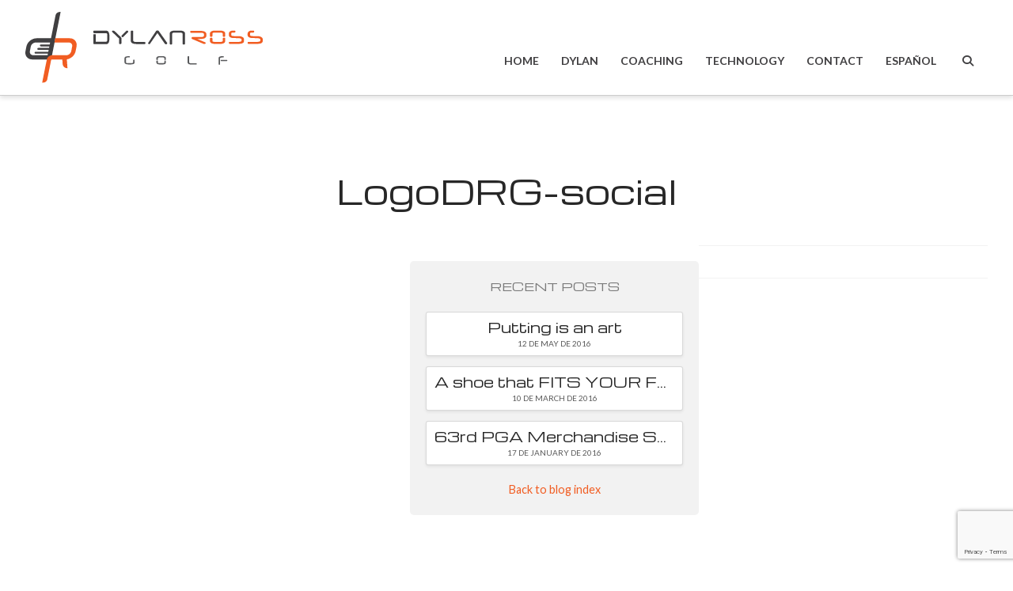

--- FILE ---
content_type: text/html; charset=utf-8
request_url: https://www.google.com/recaptcha/api2/anchor?ar=1&k=6Ld6PtgZAAAAAGa8vytV_6B-SG_78Xg6ZmgaO4if&co=aHR0cHM6Ly9yb3NzZ29sZi5jb206NDQz&hl=en&v=N67nZn4AqZkNcbeMu4prBgzg&size=invisible&anchor-ms=20000&execute-ms=30000&cb=6z0r3l661gf1
body_size: 48509
content:
<!DOCTYPE HTML><html dir="ltr" lang="en"><head><meta http-equiv="Content-Type" content="text/html; charset=UTF-8">
<meta http-equiv="X-UA-Compatible" content="IE=edge">
<title>reCAPTCHA</title>
<style type="text/css">
/* cyrillic-ext */
@font-face {
  font-family: 'Roboto';
  font-style: normal;
  font-weight: 400;
  font-stretch: 100%;
  src: url(//fonts.gstatic.com/s/roboto/v48/KFO7CnqEu92Fr1ME7kSn66aGLdTylUAMa3GUBHMdazTgWw.woff2) format('woff2');
  unicode-range: U+0460-052F, U+1C80-1C8A, U+20B4, U+2DE0-2DFF, U+A640-A69F, U+FE2E-FE2F;
}
/* cyrillic */
@font-face {
  font-family: 'Roboto';
  font-style: normal;
  font-weight: 400;
  font-stretch: 100%;
  src: url(//fonts.gstatic.com/s/roboto/v48/KFO7CnqEu92Fr1ME7kSn66aGLdTylUAMa3iUBHMdazTgWw.woff2) format('woff2');
  unicode-range: U+0301, U+0400-045F, U+0490-0491, U+04B0-04B1, U+2116;
}
/* greek-ext */
@font-face {
  font-family: 'Roboto';
  font-style: normal;
  font-weight: 400;
  font-stretch: 100%;
  src: url(//fonts.gstatic.com/s/roboto/v48/KFO7CnqEu92Fr1ME7kSn66aGLdTylUAMa3CUBHMdazTgWw.woff2) format('woff2');
  unicode-range: U+1F00-1FFF;
}
/* greek */
@font-face {
  font-family: 'Roboto';
  font-style: normal;
  font-weight: 400;
  font-stretch: 100%;
  src: url(//fonts.gstatic.com/s/roboto/v48/KFO7CnqEu92Fr1ME7kSn66aGLdTylUAMa3-UBHMdazTgWw.woff2) format('woff2');
  unicode-range: U+0370-0377, U+037A-037F, U+0384-038A, U+038C, U+038E-03A1, U+03A3-03FF;
}
/* math */
@font-face {
  font-family: 'Roboto';
  font-style: normal;
  font-weight: 400;
  font-stretch: 100%;
  src: url(//fonts.gstatic.com/s/roboto/v48/KFO7CnqEu92Fr1ME7kSn66aGLdTylUAMawCUBHMdazTgWw.woff2) format('woff2');
  unicode-range: U+0302-0303, U+0305, U+0307-0308, U+0310, U+0312, U+0315, U+031A, U+0326-0327, U+032C, U+032F-0330, U+0332-0333, U+0338, U+033A, U+0346, U+034D, U+0391-03A1, U+03A3-03A9, U+03B1-03C9, U+03D1, U+03D5-03D6, U+03F0-03F1, U+03F4-03F5, U+2016-2017, U+2034-2038, U+203C, U+2040, U+2043, U+2047, U+2050, U+2057, U+205F, U+2070-2071, U+2074-208E, U+2090-209C, U+20D0-20DC, U+20E1, U+20E5-20EF, U+2100-2112, U+2114-2115, U+2117-2121, U+2123-214F, U+2190, U+2192, U+2194-21AE, U+21B0-21E5, U+21F1-21F2, U+21F4-2211, U+2213-2214, U+2216-22FF, U+2308-230B, U+2310, U+2319, U+231C-2321, U+2336-237A, U+237C, U+2395, U+239B-23B7, U+23D0, U+23DC-23E1, U+2474-2475, U+25AF, U+25B3, U+25B7, U+25BD, U+25C1, U+25CA, U+25CC, U+25FB, U+266D-266F, U+27C0-27FF, U+2900-2AFF, U+2B0E-2B11, U+2B30-2B4C, U+2BFE, U+3030, U+FF5B, U+FF5D, U+1D400-1D7FF, U+1EE00-1EEFF;
}
/* symbols */
@font-face {
  font-family: 'Roboto';
  font-style: normal;
  font-weight: 400;
  font-stretch: 100%;
  src: url(//fonts.gstatic.com/s/roboto/v48/KFO7CnqEu92Fr1ME7kSn66aGLdTylUAMaxKUBHMdazTgWw.woff2) format('woff2');
  unicode-range: U+0001-000C, U+000E-001F, U+007F-009F, U+20DD-20E0, U+20E2-20E4, U+2150-218F, U+2190, U+2192, U+2194-2199, U+21AF, U+21E6-21F0, U+21F3, U+2218-2219, U+2299, U+22C4-22C6, U+2300-243F, U+2440-244A, U+2460-24FF, U+25A0-27BF, U+2800-28FF, U+2921-2922, U+2981, U+29BF, U+29EB, U+2B00-2BFF, U+4DC0-4DFF, U+FFF9-FFFB, U+10140-1018E, U+10190-1019C, U+101A0, U+101D0-101FD, U+102E0-102FB, U+10E60-10E7E, U+1D2C0-1D2D3, U+1D2E0-1D37F, U+1F000-1F0FF, U+1F100-1F1AD, U+1F1E6-1F1FF, U+1F30D-1F30F, U+1F315, U+1F31C, U+1F31E, U+1F320-1F32C, U+1F336, U+1F378, U+1F37D, U+1F382, U+1F393-1F39F, U+1F3A7-1F3A8, U+1F3AC-1F3AF, U+1F3C2, U+1F3C4-1F3C6, U+1F3CA-1F3CE, U+1F3D4-1F3E0, U+1F3ED, U+1F3F1-1F3F3, U+1F3F5-1F3F7, U+1F408, U+1F415, U+1F41F, U+1F426, U+1F43F, U+1F441-1F442, U+1F444, U+1F446-1F449, U+1F44C-1F44E, U+1F453, U+1F46A, U+1F47D, U+1F4A3, U+1F4B0, U+1F4B3, U+1F4B9, U+1F4BB, U+1F4BF, U+1F4C8-1F4CB, U+1F4D6, U+1F4DA, U+1F4DF, U+1F4E3-1F4E6, U+1F4EA-1F4ED, U+1F4F7, U+1F4F9-1F4FB, U+1F4FD-1F4FE, U+1F503, U+1F507-1F50B, U+1F50D, U+1F512-1F513, U+1F53E-1F54A, U+1F54F-1F5FA, U+1F610, U+1F650-1F67F, U+1F687, U+1F68D, U+1F691, U+1F694, U+1F698, U+1F6AD, U+1F6B2, U+1F6B9-1F6BA, U+1F6BC, U+1F6C6-1F6CF, U+1F6D3-1F6D7, U+1F6E0-1F6EA, U+1F6F0-1F6F3, U+1F6F7-1F6FC, U+1F700-1F7FF, U+1F800-1F80B, U+1F810-1F847, U+1F850-1F859, U+1F860-1F887, U+1F890-1F8AD, U+1F8B0-1F8BB, U+1F8C0-1F8C1, U+1F900-1F90B, U+1F93B, U+1F946, U+1F984, U+1F996, U+1F9E9, U+1FA00-1FA6F, U+1FA70-1FA7C, U+1FA80-1FA89, U+1FA8F-1FAC6, U+1FACE-1FADC, U+1FADF-1FAE9, U+1FAF0-1FAF8, U+1FB00-1FBFF;
}
/* vietnamese */
@font-face {
  font-family: 'Roboto';
  font-style: normal;
  font-weight: 400;
  font-stretch: 100%;
  src: url(//fonts.gstatic.com/s/roboto/v48/KFO7CnqEu92Fr1ME7kSn66aGLdTylUAMa3OUBHMdazTgWw.woff2) format('woff2');
  unicode-range: U+0102-0103, U+0110-0111, U+0128-0129, U+0168-0169, U+01A0-01A1, U+01AF-01B0, U+0300-0301, U+0303-0304, U+0308-0309, U+0323, U+0329, U+1EA0-1EF9, U+20AB;
}
/* latin-ext */
@font-face {
  font-family: 'Roboto';
  font-style: normal;
  font-weight: 400;
  font-stretch: 100%;
  src: url(//fonts.gstatic.com/s/roboto/v48/KFO7CnqEu92Fr1ME7kSn66aGLdTylUAMa3KUBHMdazTgWw.woff2) format('woff2');
  unicode-range: U+0100-02BA, U+02BD-02C5, U+02C7-02CC, U+02CE-02D7, U+02DD-02FF, U+0304, U+0308, U+0329, U+1D00-1DBF, U+1E00-1E9F, U+1EF2-1EFF, U+2020, U+20A0-20AB, U+20AD-20C0, U+2113, U+2C60-2C7F, U+A720-A7FF;
}
/* latin */
@font-face {
  font-family: 'Roboto';
  font-style: normal;
  font-weight: 400;
  font-stretch: 100%;
  src: url(//fonts.gstatic.com/s/roboto/v48/KFO7CnqEu92Fr1ME7kSn66aGLdTylUAMa3yUBHMdazQ.woff2) format('woff2');
  unicode-range: U+0000-00FF, U+0131, U+0152-0153, U+02BB-02BC, U+02C6, U+02DA, U+02DC, U+0304, U+0308, U+0329, U+2000-206F, U+20AC, U+2122, U+2191, U+2193, U+2212, U+2215, U+FEFF, U+FFFD;
}
/* cyrillic-ext */
@font-face {
  font-family: 'Roboto';
  font-style: normal;
  font-weight: 500;
  font-stretch: 100%;
  src: url(//fonts.gstatic.com/s/roboto/v48/KFO7CnqEu92Fr1ME7kSn66aGLdTylUAMa3GUBHMdazTgWw.woff2) format('woff2');
  unicode-range: U+0460-052F, U+1C80-1C8A, U+20B4, U+2DE0-2DFF, U+A640-A69F, U+FE2E-FE2F;
}
/* cyrillic */
@font-face {
  font-family: 'Roboto';
  font-style: normal;
  font-weight: 500;
  font-stretch: 100%;
  src: url(//fonts.gstatic.com/s/roboto/v48/KFO7CnqEu92Fr1ME7kSn66aGLdTylUAMa3iUBHMdazTgWw.woff2) format('woff2');
  unicode-range: U+0301, U+0400-045F, U+0490-0491, U+04B0-04B1, U+2116;
}
/* greek-ext */
@font-face {
  font-family: 'Roboto';
  font-style: normal;
  font-weight: 500;
  font-stretch: 100%;
  src: url(//fonts.gstatic.com/s/roboto/v48/KFO7CnqEu92Fr1ME7kSn66aGLdTylUAMa3CUBHMdazTgWw.woff2) format('woff2');
  unicode-range: U+1F00-1FFF;
}
/* greek */
@font-face {
  font-family: 'Roboto';
  font-style: normal;
  font-weight: 500;
  font-stretch: 100%;
  src: url(//fonts.gstatic.com/s/roboto/v48/KFO7CnqEu92Fr1ME7kSn66aGLdTylUAMa3-UBHMdazTgWw.woff2) format('woff2');
  unicode-range: U+0370-0377, U+037A-037F, U+0384-038A, U+038C, U+038E-03A1, U+03A3-03FF;
}
/* math */
@font-face {
  font-family: 'Roboto';
  font-style: normal;
  font-weight: 500;
  font-stretch: 100%;
  src: url(//fonts.gstatic.com/s/roboto/v48/KFO7CnqEu92Fr1ME7kSn66aGLdTylUAMawCUBHMdazTgWw.woff2) format('woff2');
  unicode-range: U+0302-0303, U+0305, U+0307-0308, U+0310, U+0312, U+0315, U+031A, U+0326-0327, U+032C, U+032F-0330, U+0332-0333, U+0338, U+033A, U+0346, U+034D, U+0391-03A1, U+03A3-03A9, U+03B1-03C9, U+03D1, U+03D5-03D6, U+03F0-03F1, U+03F4-03F5, U+2016-2017, U+2034-2038, U+203C, U+2040, U+2043, U+2047, U+2050, U+2057, U+205F, U+2070-2071, U+2074-208E, U+2090-209C, U+20D0-20DC, U+20E1, U+20E5-20EF, U+2100-2112, U+2114-2115, U+2117-2121, U+2123-214F, U+2190, U+2192, U+2194-21AE, U+21B0-21E5, U+21F1-21F2, U+21F4-2211, U+2213-2214, U+2216-22FF, U+2308-230B, U+2310, U+2319, U+231C-2321, U+2336-237A, U+237C, U+2395, U+239B-23B7, U+23D0, U+23DC-23E1, U+2474-2475, U+25AF, U+25B3, U+25B7, U+25BD, U+25C1, U+25CA, U+25CC, U+25FB, U+266D-266F, U+27C0-27FF, U+2900-2AFF, U+2B0E-2B11, U+2B30-2B4C, U+2BFE, U+3030, U+FF5B, U+FF5D, U+1D400-1D7FF, U+1EE00-1EEFF;
}
/* symbols */
@font-face {
  font-family: 'Roboto';
  font-style: normal;
  font-weight: 500;
  font-stretch: 100%;
  src: url(//fonts.gstatic.com/s/roboto/v48/KFO7CnqEu92Fr1ME7kSn66aGLdTylUAMaxKUBHMdazTgWw.woff2) format('woff2');
  unicode-range: U+0001-000C, U+000E-001F, U+007F-009F, U+20DD-20E0, U+20E2-20E4, U+2150-218F, U+2190, U+2192, U+2194-2199, U+21AF, U+21E6-21F0, U+21F3, U+2218-2219, U+2299, U+22C4-22C6, U+2300-243F, U+2440-244A, U+2460-24FF, U+25A0-27BF, U+2800-28FF, U+2921-2922, U+2981, U+29BF, U+29EB, U+2B00-2BFF, U+4DC0-4DFF, U+FFF9-FFFB, U+10140-1018E, U+10190-1019C, U+101A0, U+101D0-101FD, U+102E0-102FB, U+10E60-10E7E, U+1D2C0-1D2D3, U+1D2E0-1D37F, U+1F000-1F0FF, U+1F100-1F1AD, U+1F1E6-1F1FF, U+1F30D-1F30F, U+1F315, U+1F31C, U+1F31E, U+1F320-1F32C, U+1F336, U+1F378, U+1F37D, U+1F382, U+1F393-1F39F, U+1F3A7-1F3A8, U+1F3AC-1F3AF, U+1F3C2, U+1F3C4-1F3C6, U+1F3CA-1F3CE, U+1F3D4-1F3E0, U+1F3ED, U+1F3F1-1F3F3, U+1F3F5-1F3F7, U+1F408, U+1F415, U+1F41F, U+1F426, U+1F43F, U+1F441-1F442, U+1F444, U+1F446-1F449, U+1F44C-1F44E, U+1F453, U+1F46A, U+1F47D, U+1F4A3, U+1F4B0, U+1F4B3, U+1F4B9, U+1F4BB, U+1F4BF, U+1F4C8-1F4CB, U+1F4D6, U+1F4DA, U+1F4DF, U+1F4E3-1F4E6, U+1F4EA-1F4ED, U+1F4F7, U+1F4F9-1F4FB, U+1F4FD-1F4FE, U+1F503, U+1F507-1F50B, U+1F50D, U+1F512-1F513, U+1F53E-1F54A, U+1F54F-1F5FA, U+1F610, U+1F650-1F67F, U+1F687, U+1F68D, U+1F691, U+1F694, U+1F698, U+1F6AD, U+1F6B2, U+1F6B9-1F6BA, U+1F6BC, U+1F6C6-1F6CF, U+1F6D3-1F6D7, U+1F6E0-1F6EA, U+1F6F0-1F6F3, U+1F6F7-1F6FC, U+1F700-1F7FF, U+1F800-1F80B, U+1F810-1F847, U+1F850-1F859, U+1F860-1F887, U+1F890-1F8AD, U+1F8B0-1F8BB, U+1F8C0-1F8C1, U+1F900-1F90B, U+1F93B, U+1F946, U+1F984, U+1F996, U+1F9E9, U+1FA00-1FA6F, U+1FA70-1FA7C, U+1FA80-1FA89, U+1FA8F-1FAC6, U+1FACE-1FADC, U+1FADF-1FAE9, U+1FAF0-1FAF8, U+1FB00-1FBFF;
}
/* vietnamese */
@font-face {
  font-family: 'Roboto';
  font-style: normal;
  font-weight: 500;
  font-stretch: 100%;
  src: url(//fonts.gstatic.com/s/roboto/v48/KFO7CnqEu92Fr1ME7kSn66aGLdTylUAMa3OUBHMdazTgWw.woff2) format('woff2');
  unicode-range: U+0102-0103, U+0110-0111, U+0128-0129, U+0168-0169, U+01A0-01A1, U+01AF-01B0, U+0300-0301, U+0303-0304, U+0308-0309, U+0323, U+0329, U+1EA0-1EF9, U+20AB;
}
/* latin-ext */
@font-face {
  font-family: 'Roboto';
  font-style: normal;
  font-weight: 500;
  font-stretch: 100%;
  src: url(//fonts.gstatic.com/s/roboto/v48/KFO7CnqEu92Fr1ME7kSn66aGLdTylUAMa3KUBHMdazTgWw.woff2) format('woff2');
  unicode-range: U+0100-02BA, U+02BD-02C5, U+02C7-02CC, U+02CE-02D7, U+02DD-02FF, U+0304, U+0308, U+0329, U+1D00-1DBF, U+1E00-1E9F, U+1EF2-1EFF, U+2020, U+20A0-20AB, U+20AD-20C0, U+2113, U+2C60-2C7F, U+A720-A7FF;
}
/* latin */
@font-face {
  font-family: 'Roboto';
  font-style: normal;
  font-weight: 500;
  font-stretch: 100%;
  src: url(//fonts.gstatic.com/s/roboto/v48/KFO7CnqEu92Fr1ME7kSn66aGLdTylUAMa3yUBHMdazQ.woff2) format('woff2');
  unicode-range: U+0000-00FF, U+0131, U+0152-0153, U+02BB-02BC, U+02C6, U+02DA, U+02DC, U+0304, U+0308, U+0329, U+2000-206F, U+20AC, U+2122, U+2191, U+2193, U+2212, U+2215, U+FEFF, U+FFFD;
}
/* cyrillic-ext */
@font-face {
  font-family: 'Roboto';
  font-style: normal;
  font-weight: 900;
  font-stretch: 100%;
  src: url(//fonts.gstatic.com/s/roboto/v48/KFO7CnqEu92Fr1ME7kSn66aGLdTylUAMa3GUBHMdazTgWw.woff2) format('woff2');
  unicode-range: U+0460-052F, U+1C80-1C8A, U+20B4, U+2DE0-2DFF, U+A640-A69F, U+FE2E-FE2F;
}
/* cyrillic */
@font-face {
  font-family: 'Roboto';
  font-style: normal;
  font-weight: 900;
  font-stretch: 100%;
  src: url(//fonts.gstatic.com/s/roboto/v48/KFO7CnqEu92Fr1ME7kSn66aGLdTylUAMa3iUBHMdazTgWw.woff2) format('woff2');
  unicode-range: U+0301, U+0400-045F, U+0490-0491, U+04B0-04B1, U+2116;
}
/* greek-ext */
@font-face {
  font-family: 'Roboto';
  font-style: normal;
  font-weight: 900;
  font-stretch: 100%;
  src: url(//fonts.gstatic.com/s/roboto/v48/KFO7CnqEu92Fr1ME7kSn66aGLdTylUAMa3CUBHMdazTgWw.woff2) format('woff2');
  unicode-range: U+1F00-1FFF;
}
/* greek */
@font-face {
  font-family: 'Roboto';
  font-style: normal;
  font-weight: 900;
  font-stretch: 100%;
  src: url(//fonts.gstatic.com/s/roboto/v48/KFO7CnqEu92Fr1ME7kSn66aGLdTylUAMa3-UBHMdazTgWw.woff2) format('woff2');
  unicode-range: U+0370-0377, U+037A-037F, U+0384-038A, U+038C, U+038E-03A1, U+03A3-03FF;
}
/* math */
@font-face {
  font-family: 'Roboto';
  font-style: normal;
  font-weight: 900;
  font-stretch: 100%;
  src: url(//fonts.gstatic.com/s/roboto/v48/KFO7CnqEu92Fr1ME7kSn66aGLdTylUAMawCUBHMdazTgWw.woff2) format('woff2');
  unicode-range: U+0302-0303, U+0305, U+0307-0308, U+0310, U+0312, U+0315, U+031A, U+0326-0327, U+032C, U+032F-0330, U+0332-0333, U+0338, U+033A, U+0346, U+034D, U+0391-03A1, U+03A3-03A9, U+03B1-03C9, U+03D1, U+03D5-03D6, U+03F0-03F1, U+03F4-03F5, U+2016-2017, U+2034-2038, U+203C, U+2040, U+2043, U+2047, U+2050, U+2057, U+205F, U+2070-2071, U+2074-208E, U+2090-209C, U+20D0-20DC, U+20E1, U+20E5-20EF, U+2100-2112, U+2114-2115, U+2117-2121, U+2123-214F, U+2190, U+2192, U+2194-21AE, U+21B0-21E5, U+21F1-21F2, U+21F4-2211, U+2213-2214, U+2216-22FF, U+2308-230B, U+2310, U+2319, U+231C-2321, U+2336-237A, U+237C, U+2395, U+239B-23B7, U+23D0, U+23DC-23E1, U+2474-2475, U+25AF, U+25B3, U+25B7, U+25BD, U+25C1, U+25CA, U+25CC, U+25FB, U+266D-266F, U+27C0-27FF, U+2900-2AFF, U+2B0E-2B11, U+2B30-2B4C, U+2BFE, U+3030, U+FF5B, U+FF5D, U+1D400-1D7FF, U+1EE00-1EEFF;
}
/* symbols */
@font-face {
  font-family: 'Roboto';
  font-style: normal;
  font-weight: 900;
  font-stretch: 100%;
  src: url(//fonts.gstatic.com/s/roboto/v48/KFO7CnqEu92Fr1ME7kSn66aGLdTylUAMaxKUBHMdazTgWw.woff2) format('woff2');
  unicode-range: U+0001-000C, U+000E-001F, U+007F-009F, U+20DD-20E0, U+20E2-20E4, U+2150-218F, U+2190, U+2192, U+2194-2199, U+21AF, U+21E6-21F0, U+21F3, U+2218-2219, U+2299, U+22C4-22C6, U+2300-243F, U+2440-244A, U+2460-24FF, U+25A0-27BF, U+2800-28FF, U+2921-2922, U+2981, U+29BF, U+29EB, U+2B00-2BFF, U+4DC0-4DFF, U+FFF9-FFFB, U+10140-1018E, U+10190-1019C, U+101A0, U+101D0-101FD, U+102E0-102FB, U+10E60-10E7E, U+1D2C0-1D2D3, U+1D2E0-1D37F, U+1F000-1F0FF, U+1F100-1F1AD, U+1F1E6-1F1FF, U+1F30D-1F30F, U+1F315, U+1F31C, U+1F31E, U+1F320-1F32C, U+1F336, U+1F378, U+1F37D, U+1F382, U+1F393-1F39F, U+1F3A7-1F3A8, U+1F3AC-1F3AF, U+1F3C2, U+1F3C4-1F3C6, U+1F3CA-1F3CE, U+1F3D4-1F3E0, U+1F3ED, U+1F3F1-1F3F3, U+1F3F5-1F3F7, U+1F408, U+1F415, U+1F41F, U+1F426, U+1F43F, U+1F441-1F442, U+1F444, U+1F446-1F449, U+1F44C-1F44E, U+1F453, U+1F46A, U+1F47D, U+1F4A3, U+1F4B0, U+1F4B3, U+1F4B9, U+1F4BB, U+1F4BF, U+1F4C8-1F4CB, U+1F4D6, U+1F4DA, U+1F4DF, U+1F4E3-1F4E6, U+1F4EA-1F4ED, U+1F4F7, U+1F4F9-1F4FB, U+1F4FD-1F4FE, U+1F503, U+1F507-1F50B, U+1F50D, U+1F512-1F513, U+1F53E-1F54A, U+1F54F-1F5FA, U+1F610, U+1F650-1F67F, U+1F687, U+1F68D, U+1F691, U+1F694, U+1F698, U+1F6AD, U+1F6B2, U+1F6B9-1F6BA, U+1F6BC, U+1F6C6-1F6CF, U+1F6D3-1F6D7, U+1F6E0-1F6EA, U+1F6F0-1F6F3, U+1F6F7-1F6FC, U+1F700-1F7FF, U+1F800-1F80B, U+1F810-1F847, U+1F850-1F859, U+1F860-1F887, U+1F890-1F8AD, U+1F8B0-1F8BB, U+1F8C0-1F8C1, U+1F900-1F90B, U+1F93B, U+1F946, U+1F984, U+1F996, U+1F9E9, U+1FA00-1FA6F, U+1FA70-1FA7C, U+1FA80-1FA89, U+1FA8F-1FAC6, U+1FACE-1FADC, U+1FADF-1FAE9, U+1FAF0-1FAF8, U+1FB00-1FBFF;
}
/* vietnamese */
@font-face {
  font-family: 'Roboto';
  font-style: normal;
  font-weight: 900;
  font-stretch: 100%;
  src: url(//fonts.gstatic.com/s/roboto/v48/KFO7CnqEu92Fr1ME7kSn66aGLdTylUAMa3OUBHMdazTgWw.woff2) format('woff2');
  unicode-range: U+0102-0103, U+0110-0111, U+0128-0129, U+0168-0169, U+01A0-01A1, U+01AF-01B0, U+0300-0301, U+0303-0304, U+0308-0309, U+0323, U+0329, U+1EA0-1EF9, U+20AB;
}
/* latin-ext */
@font-face {
  font-family: 'Roboto';
  font-style: normal;
  font-weight: 900;
  font-stretch: 100%;
  src: url(//fonts.gstatic.com/s/roboto/v48/KFO7CnqEu92Fr1ME7kSn66aGLdTylUAMa3KUBHMdazTgWw.woff2) format('woff2');
  unicode-range: U+0100-02BA, U+02BD-02C5, U+02C7-02CC, U+02CE-02D7, U+02DD-02FF, U+0304, U+0308, U+0329, U+1D00-1DBF, U+1E00-1E9F, U+1EF2-1EFF, U+2020, U+20A0-20AB, U+20AD-20C0, U+2113, U+2C60-2C7F, U+A720-A7FF;
}
/* latin */
@font-face {
  font-family: 'Roboto';
  font-style: normal;
  font-weight: 900;
  font-stretch: 100%;
  src: url(//fonts.gstatic.com/s/roboto/v48/KFO7CnqEu92Fr1ME7kSn66aGLdTylUAMa3yUBHMdazQ.woff2) format('woff2');
  unicode-range: U+0000-00FF, U+0131, U+0152-0153, U+02BB-02BC, U+02C6, U+02DA, U+02DC, U+0304, U+0308, U+0329, U+2000-206F, U+20AC, U+2122, U+2191, U+2193, U+2212, U+2215, U+FEFF, U+FFFD;
}

</style>
<link rel="stylesheet" type="text/css" href="https://www.gstatic.com/recaptcha/releases/N67nZn4AqZkNcbeMu4prBgzg/styles__ltr.css">
<script nonce="CxzrPwUdy28apNLTVA6m4A" type="text/javascript">window['__recaptcha_api'] = 'https://www.google.com/recaptcha/api2/';</script>
<script type="text/javascript" src="https://www.gstatic.com/recaptcha/releases/N67nZn4AqZkNcbeMu4prBgzg/recaptcha__en.js" nonce="CxzrPwUdy28apNLTVA6m4A">
      
    </script></head>
<body><div id="rc-anchor-alert" class="rc-anchor-alert"></div>
<input type="hidden" id="recaptcha-token" value="[base64]">
<script type="text/javascript" nonce="CxzrPwUdy28apNLTVA6m4A">
      recaptcha.anchor.Main.init("[\x22ainput\x22,[\x22bgdata\x22,\x22\x22,\[base64]/[base64]/[base64]/[base64]/[base64]/[base64]/KGcoTywyNTMsTy5PKSxVRyhPLEMpKTpnKE8sMjUzLEMpLE8pKSxsKSksTykpfSxieT1mdW5jdGlvbihDLE8sdSxsKXtmb3IobD0odT1SKEMpLDApO08+MDtPLS0pbD1sPDw4fFooQyk7ZyhDLHUsbCl9LFVHPWZ1bmN0aW9uKEMsTyl7Qy5pLmxlbmd0aD4xMDQ/[base64]/[base64]/[base64]/[base64]/[base64]/[base64]/[base64]\\u003d\x22,\[base64]\\u003d\x22,\x22w5ZuMhVYLMKpDlnCoMOHwqDCu2zCoxQAcH8IMMKiUMO2wrbDjzhWSk3CqMOrLcOVQE5nMRt9w47CuVQDLF4Yw47DocOow4dbwp/DlWQQfBcRw73DtCsGwrHDjsOkw4wIw5cuMHDCkMOia8OGw5YYOMKiw41GcSHDnsOtYcOtfsOXYxnCu33CngrDlV/CpMKqIMK8M8OBP3XDpTDDqwrDkcOOwpnClMKDw7ATR8O9w758Nh/DoGzConvCglzDuxU6eFvDkcOCw7bDmcKNwpHCvElqRk3CnkNzWsKUw6bCocKLwqjCvAnDqSwfWHMIN31DdknDjmzCh8KZwpLCtsKcFsOawo3Ds8OFdVvDgHLDh0jDg8OIKsO/[base64]/H2M+dRBlwoTCqsOzwrRFTcOkwqIZw4kJw7HCqMOZCCdXBEDCn8O1w5/CkUzDisO6UMK9NsOUQRLCpcKff8OXJMKvWQrDthQ7eW/CvsOaO8KDw5fDgsK2JMOyw5QAw6Y2wqTDgz1/fw/DgX/CqjJvOMOkecK8QcOOP8KPFMK+wrsPw4bDiybCnMO6XsOFwrfCmW3CgcOYw6gQckQkw5k/[base64]/CjWxJw4DCoXnDmmnCgMOhK8O5b0QKE37Dn8K2w5U/CynChMOlwqPDv8Klw5ovCcK1woNGQsKaKsOSY8Oew77Du8KALWrCvjdoDVg9wpk/ZcOtcDhRWsOSwozCg8O3wpZjNsO1w6bCkwAPwqDDlcOEw4zDpsKvwppaw5nCq3/DhSvCl8KswrXCsMOCwp/ChcOGwo3ChcK3W0wJMMKrw5BqwoMqU1nCgk/CgcK5wpDDmcOOBMKqwqvCtcOvLXQHZiMKD8KaY8OOw6TDs1TCkEADwrbCs8K1w7XDqQfDi3nDrhTCkErCoDcpwqAtwqshw7t/[base64]/ZMOkFEpiw54vw6IkJDrDnFrDj8OAw4NLw73DmsKCwpdBw5VIwq9QwrfCkMKLXsOIAl5dMzvDj8OXwr4lwrzDisObwqk4SEFLQWglw4lSSsO2w701bcKNXHRCwoLCj8K/wobCvk5/wr87wpzCihjDtT16IcO+w6nDjcOdwrV/LDDDjSjDgsKdwpFtwqoYwrFvwpo0wrQtZC3CtD1GWgAJMMOKRXvDk8OyEUvCuE4WOHdOwp4HwoTCnA4Hwq4pADPCry1Sw6vDhndRw6vDi2zCnyoEEMOIw6DDvXMIwrvDt0FQw5ZcZcKwSsKjMsKjBMKZD8KOJHpqwqd9w73DrjEmDBs/wpbCuMKJPTVdwqvCu2oDwq4Bw5rCkh7CriLCrCXDtsOnU8KFw5Bnwowww4AYOsOXwqTCukkyc8Oda1fDrETDlcO6UTTDhAJsRWhsRcKkDhspwpwCwobDhExLw53Dm8KWw67ClAkWLMKewr7Dv8O/[base64]/CtXo5w4XDrlvDnMO5wovDjcKJDsKPW0hww5TDvRg/CMOWwrlTwqoaw6xaKQ8BVsK2w7VTFwVaw7hww4vDrG47WsOCW0hXI1TCigDDqiVYw6Rnw6rDpcK2f8OYW3JFQsOmIcOHw6ICwq8/Gx3Djz5eMcKFVz3CoG3Dv8K2wo1obsKvTcKawp52woMxw4rDpioEw48/wq4qfcO8HwYNw67CrsOONVLDqcKgw7Fqwo94wrozSXLDlnTDrFPDiF8uMVtaTsKlGsKkw6sUchzDksKuw7fCqcKaE3TDiTfCkMOoHcOuJCjCpcKuw4VMw41mwqrCnkQ4wrPCuz/ClsKAwoNyEjVBw5QXw6HDi8KLZmXDnSPCi8OsX8OOSzZfwqHDg2LCmSRRcMOCw4xoQ8OCQlpBwpMyJsK5XsKbRsOJEn07woZ1w7XDtMOnwrLCmcOhwqpAwrzDr8KJHMOwZ8OMdSHChGnDgknCl28vwqTDqMOMw4MvwpjCo8KIDMKSwrIgw7/CoMKyw7vDqMKFwpjDgW3CkSnDvHZEKcODC8ObdStgwotPwo5jworDj8OhLG/DnldMFMKuSgHDgUMVHMOkw5rCmMOdw4/Dj8OWAVLCusKnwpAdwpPDtFrCrmwVwqHCjCwKwo/[base64]/wp0TcgzCpsO4wprCtsKTSsOtT3jDjgNewqQSw6xOZx7Ch8OxHMOHw4AjQ8OlcVHCgcKtwqPCgioYw6YzdsKUwqwDQMKqb2Z7w7M7wrvCosKCwodGwqpow4VJVE/CvsOQwrrCpsO0wpwPLMOgw7TDsEk7wrPDmsOZwqzCnnxEDMKAwrY2CHt5VsOfw53DssOMwrFMZgZ0w5c5w5LChA/CrzRSXcONw4HClQnDicKVScKwTcOOwpdAwpo+Exkqw4/Cnz/CnMKOK8OZw4Elw4BFPcONwqxYwpjDsicYHhoJAEpjw41hUMKbw6VJw4/DjMOaw6o3w5rDmELCosKEwp3DlmXCjXYYw5MHcWLDgUkfw5nDsHvDnzPCiMOFw5/CkcKsOMOHwrttwoRvUnNJH0B+w44aw4bDum/DpsOZwqTChsKYwrHDkMKKVVdqFSFGCkd+MFLDm8KUw5kEw4JOG8KmZcOXw4LDq8O/[base64]/DicKfC8KWwqXCvMO8fH3CrTjDk33CqW0vR8OSA8Kcw4/Dp8ORw7Jlw79PO0R8bMKZwog9MMOJbSHCvcK1SHTDnhoZekIDM3TCuMO5woIDDnvCj8OTRhnDoFrCvcKmw6VXFMOLwojCg8KFQ8OTO3/ClMKKwrchw57Cn8Ktw67CjUTCtgl0w7QhwroVw7PCqcKnwonDrsOBRsKFMcKsw7tSw6bCqsKLwoZcw4jCvCVeZsKYCMOPRlbCqMKwSWzChcOsw5Irw5BywpM2P8O9XMKRw7wNw7DCgW3DjcKNwr7CoMOQPWw0w40MXMKuJcKVQcOZc8OgeX7CigIVwq/DssOAwp7CvkREUMKhT2gLWMOsw4pxw4FgcUHDvTJxw5xow5PCrMKYw5gILcOyw7rCksOUKmDCp8Kyw4AVw6Fhw4wGNsOww7Jpw5tACgbDhxfCtcKOwqQPw6sQw7jCqcO9C8KEYQTDl8O6NsOqJCDCvsK2FALDlk1CJz/DpQbCtGlRHMOQB8K1w77DtcOlf8KcwpwZw5M5XWkQwqs/w7vChcOoYMKrw5w4w6wdEcKGw7/CrcO9wqxIMcKww7xywq3DrB/CscKzwpvDhsKpw4ZvacKgVcOCw7XDghfCnMOtwpwcFFYXf23Cn8KbYHg3IMK+U0TClcOPwprCqBIXw5TCnH3DkGfDhxFbL8OTwrLCqFpfwrPCoRRTwoLChGnCvsKaAkVmwqHCv8OSwo7DlnrCtMK8PcKPfCgxPAFkcMOgwqfDrkN5Qh7Dl8OTwpbDs8O/O8KHw75Vbj/Cq8OsYg8bwq7CkcOgw58xw5YAw4DCisOXYUYATcO7RcO2w4PDoMKKa8KCw759PcKKwq/DuBx1T8KpaMOvOcOaKcKMLy3DisO+ZER1NhtQwoJHGwR8OcKtwolbPCZow7k6w53CtjrDtkd8wpVEUmnCsMKNw7dsFsOTwoVywoDDklPClQpSG2TCicKyLsOcFVzDuELDmAspw6nDhRBoL8KFwqBjVCvDl8O2wp/DmMOUw4XCgsOPeMO4OcKVSsOpQsO2wpFXRsKgVzQewpbDtCnCq8K1f8OrwqszcMOdHMOFwq0Fwq4hwqvCpcOIan/[base64]/[base64]/w4dtYSXCtsKFBsKrwrYjwppdanAfG8OCw4LChMO3aMK8YMO1w77CqjwKw4vCvMOrJ8KDAS7Ds1VUwrjDt8KxwoDDhcKAw4I/CsOFw5hGJ8K+NQMswp/[base64]/wrFQwohmKhPDpRbDhMKKw5g/[base64]/[base64]/[base64]/DkcOmw5vCjHIYPnLDv8K4wqoOw47CoydJWMOeMsOew7lNwqtbZ07DvsK6wq7DrTEfw6/CpUMvwrfCl3wkwoDDqUJOw5tHNyjCl2bDlcK3wrTCrsKiwrlWw5/DlsKjUkDDh8KWUsKTwoV8wq0Nw5zClxcqwqECwobDmTVVw4jDlMKuwqpZZn7Ds2Ilw43CkwPDsT7CrcOdPMKxa8KBwrPClMKcwq/[base64]/Dh8OZPcOrw4B4wpN9LWZvG8OZw6Adw5PDr8O1wpTCiHrDksKhCjYkasKEJjBudi5hfDHDsDMTw5jCm0YdAcKUE8O2wp7CtlPCnzE+wrMqEsO0BXItwrZcPAXDj8O2wpQxwpIHe0DDhnUJd8OVw45jBcOqBULCtMK/wrDDqjvDlsOIwrJ6w4JEYsOMUMKUw7fDlcKyRRLCmcKJw5zCicOCLx/Cq0/DmyBewrAfwo/CjcOmLWnDrjbCqcOHAgfCpcOvwqF3KcO/[base64]/CrRdSa3jDt1QUwozCrxFvZ8KlGMKmZFrDok/CkFZOSsOhGMOfwpnChnoDwoDCv8K2w4l0P0fDqVB0ERLDuxA2wqLDoXjCnXTCmQFswqoSwqrChk1YFGMqWcOxOkAnNMOwwp4dwpEHw6UxwpgLUhzDoA1WPMKfV8Kpw4DDrcOqw7jCsxQkRcObwqMwVsOvVU0dZ0czwpQwwpBYwpPCicK1JMO2w7/Dh8K4bjEOdFjCu8KswpQCw4w/[base64]/[base64]/BDLCicOIw4IVRDnCksK0KnA7TW3DusKwURZKaMKZe8K5Y8Kcw4LCtsOLbsKyZsOQwocsZlHCp8OwwqzCisOEw4k3wp/[base64]/DpsOLw4wbfWrCjBHCkcK8wrXDpx00wrpZfMOIw6XDuMKEwprCgsKvDcOYH8O+w7DDhsOyw5PCq1rCt0ocw5rDhC3CjGMYw7vCgB0DwrHDjWh0woXChmDDuWHDkMKSB8O/C8KzdsKHw5gGwpzCj3jCrcO0w6Qlw6koHFQkwplfIHdQw4IawoBIwrYRw7rCnMKtRcOGwojCnsKkB8O9YX5bJcKECRzDsWbDgmfChMKDLMOgEMOiwrU1w7bCpmDCkcO0wp3Ds8O+YwBMw6knwpnDnMKTw5MCM0MJWsKFcCHCn8OYO1fDmMKNUMK8W3/DjipPaMKGw7bClgTDucO2VUUTwpkMwqcbwqRJL3A9wo5cw6vDpG9wBsOue8K/wo4YeGEmXEPChDd6wrvDpG7CncKtT2zCscO2D8Odw4zClcOYA8ORGMOSGHjCusOqMSIZw4cCWMKwEMOawqjDvRs6G1PDoxEIw5NcwqwAeVRuRMKWYcOew5k1w4Adwoppc8KYwp5bw7FUXcKtJ8KVwrkTw7LCn8KzMSxrQhPCm8OfwrvDk8Oew4bDh8KXwqZKDU/[base64]/Com7CrMK9wqVQwozChHF9w7fDmsKCDj49woTCvSDDnwLCgMOxwovCsX0zwotVwr/CncO5JsKMLcO3f31JBy4fbMK2wrkyw5AhT2A1dsOKAWMsZwXDhRd7SMOOBA45GsKCGXfCg17CtWZ/w6J6w4nCk8OPw5xrwpvDrxY6JkBnwrzCn8OSw5bCoAfDoyTDi8OywodYw77ClixJwqPCvC3DmMKIw7jDiWkswpgXw71BwqLDvmPDrXLCjnfCt8KRLyzCtMKnwo/CqQYaw4kmfMKawp5zfMORfMOdwr7ChsOoMjHCt8OFw6JCwrRCw4vCijBnJ2PCs8Oyw6/[base64]/wrl3wonDtwjDhsOVwoRjCMKgwq3DmMO7w7vChsKUwqpeERvDk2Z0KsO3w7LCm8Oiw67DhMKmwq7CkMKqG8OrWW3CkMOxwr41J3NeAcOFFV/CmMK2wozCpMOoX8K3wrHDqEHDk8KSwqHDvGl+woDCpMO5PsOcHMKQVD5eOsK2SxdyMSrCnWtpwrVrIR5dKsO3w4fDj1/[base64]/Cj8KKEsKneCUIw4XChlVOwodTwo1WM0tOIiDDlcOBwqQSQgxSwrzClgPDjmPDlBYSbVB+LFMUwqhywpTCv8OwwrjDjMKzOsK/woQCwrcgw6I6wq3Do8Kew47DvsKUGMKsDSoTamhsccOUwplPw6IkwookwrnDkA0heUUOZsKaDcKFWlbCjMO0VUxcwq/CkMOnwq3CoG/DtznCjMOKw43CocKUw4w3w47DqMOQw5PCkzRoKsKgwq/[base64]/CnMKNwqBswrlDOsKEClzDvcObV8O/w7HDqSzCpsKgwpUHAsO0NDTCtcOvP31TE8OxwrrCvjvDnMO8OAQhwpPCv3HDqMOPwqbDrcKvTzHDicKpw6LCrXXCpm8jw6XDqsKLwoUdw50ywpzCnMKlwrTDlXPDhsK7wqvDul5CwrxMw5Eqw7fDtMKuZsK9w7Y1PsOwXcKyFj/CncKPwrcNw4bDliTClithawLCg0YDwpDDkTsDRRHDmzDDoMOFasK7wrEyPwXDv8OyaXNjw5fDu8KqwoDCu8KhdcOPwpFYPkfCnMO7VVBtw5nCv0bCrcKdw7zDsGLDjDHCgsKuVxJrNcKXwrAbBkzDq8O1wpsJIVPDoMKfU8KXLSAwMcKwcCQPFcK+S8K/OUhDcsKfw6bDr8KTLcO7TiwUwqXDhiYswofCqyjDgMODw7wcVwDCu8KPBcOcD8OGecOMNSpwwo4tw4vCnyzDjMKZTSvCiMKQwoPDiMKpIMKPCwoUFcKawrzDllozX2AmwpvDusOOYsOIFHl5HsK2wqjDj8KRw49uw7nDhcKodALDsEdmfQM/[base64]/[base64]/[base64]/CiMKsw7x4wqrDphhPBy8kFV4zw5Ytw6TCmkDCrDjDs2hIw4hmJEINOBTDucOQN8Ouw4IuDkJ+fgnDgMKKWhxhYmpxecOTcsKgFQBCWiTCiMONcsKJEkkmaSBgAzQwwp/[base64]/UE7DpiQowqzDhRN7PMOmwqhwTy3DgyY0w4jDmsOYw40hwpFLwrTDu8OHwq5VVW7Ctxk8wpNrw5vCscO2QMOqw5XDhMKFVBkuw7h7P8KGOwTCoE93cVvDq8KkUGPDssK/w7vCkDZQwqbCkcO8wrgEw67Cv8OXw5zDqMKcOMKyWmRVV8KowoozXyPCtsOsw4rCkxjDrsKJw73CiMKsFX1eVU3CrSLCmcOeLi7DmGPDjwzDlcKSw5Z2w54vw77CqMKUw4XCs8KnWE/DusKsw7JeUiQEw58+EcONJ8OVA8KHwpdywozDvcOcw7FTC8O5wr/DiQR8wrfCksOaB8KywqoNLcKKN8K9HsOSTcOew5zDunrCs8K/KMK7HRjCuC/Du1g3wqViw5vDlljComzCl8KzcMOocz/[base64]/[base64]/CsMOmLH0DSsKbw6xLNRNSwqM8KMK/dcK7w5pYUcKBDQEFdMO3Z8KUw7bCmMO/w7ItdMK+DhPDisOVOBbCoMKcwoLCs2nCjsOVA3VHPsOAw7nDo3U/[base64]/CsKAw7oVw47Dl8O1wpvCl8K9w4jCtMK3cEvClBFaZMKFNVpgK8O+ZMKrwrrDpsKpbgXClFzDmiTCuhhKw49rwowHP8OqwpnDsiQrB0Row60KJQdjwovCm01Hwqgkw5dVwqR2D8OmSnd1wrfDj0bCncO4wp/Ch8O5woNlDyrCgEcew7PClcOVwpQjwqYHwo3CuE/Dg1HCn8OYQ8KgwpA9RQR6W8OgZMK0RHFpOl9lYcKIOsOaTcOPw7V/[base64]/[base64]/CrkbCiHt4d1goRsKTAMKnPsO9bsKEwoF+w7pbw5oSacOLwolCe8O0ajJ6ZcOTwqwtw6jCnQUdUwFswpJ2wpHCr2lfwpfDmsKHQAccXMK0DwnCgCrCg8K1SsOAK0LDiH/CpMKOA8Kqwodkw5nCkMKQHBPCt8Oaaz10wr9VHSPDjU/ChzjDuA/DrHBzwr97w4huw4M+w4lvw6/[base64]/d2MSPMKkPWtbF1jDnG4wI8KewrFza8KYSBTCkBMcdy3DisO1w4rDiMKRw4HDjjfDlMK7LnjCtsO7w5DDrMKSw71nAVo4w6BhA8KcwotFw4c4NMKgAhvDjcKbw7TDrsOnwovDmAtfw4wMP8O+w6/DiyjDssO7McOJw4Jlw6kjw5p7wqYBQlrDknRYw7QTZMKOwp9IPcKoesOkMDMYw6/[base64]/DgcOZwrrDpz5zwrrCjMOlwph/w5chw43DkUYWC27ClcOtaMOzw6xQw73Do1DCtQonw5BIw6zCkCzDjHdBL8OMPXzClsKLI0/CpjYaccOYwpXDocKwAMKwMko9w5MXOsO5w4bCl8O2wqXCsMKvTEMfwrTDmzlTPcKxw43ClR8gPhfDqsKpwpEKw4vDjXBQJsKWw6HChRXCsBd+wrvDsMO+w7bCk8OAw4lEc8ObVl8oU8OpD3xzKwFTw6nDqGFJw7ZHw5QWw5/CmDZjwpDDuxUpwptpwqJHcwrDtsKCwpVGw7pWGD9Ow7Fnw7PCisKyNxwVB2PDkhrCo8KUwqXDlwsnw6g+w5/DghnDm8KKw5LCp3JAw4Z9woUjWsK9wo3DkAvDsjkePmQkwpXDvSDCmAnCrwp7woXCjDHClWsCw6ssw63DikPCnMK0VMOQwo7Dm8OpwrEKBC4qw6syMMOuwpbCoF7DosOXw7YlwqPCjMKWw5TCvjtqwojDkARlPcONcyQlwqLDhcOJw7PDjGcGW8K/B8OPw6ECScOLCyldwqkTOsOyw55/woEXw7nCjx0mwqzDhcO7w7XCtcONdVoQBcKyHgvCqkXDoit4wqrCo8KJwqDDigTDqsKKehvCgMK9w7jCr8OablbCqE/Dgg4rwqHDk8OiOMKvXMOYw6RfwrfCmcKywr4Gw6fCtcKLw5HCtwfDkmt8TcOqwr04HFXCs8K5w4XCpcO0wrPCoXXCrMObw5TCnivDp8K6w4XCqMK6w7FSMAFFBcOKwrIBwrxjMcOkJzI0f8KLIGnCmcKQEcKMw67CsgvCpl9aQmctwqnDqXIZfXHDt8KWIA/CjcOLw5doZmrCpCTDv8K8w7g1w73Dp8O2ex3DicOww78Mf8KmwqfDs8KeKBocSl7Dj3MowrgNJ8OoJsKww70lw585wr/CoMKQEcOuw4tAwo/DjsOGwpAbwpjCpWHDjcOAWgBewr7Cm14ZMMKxTcKewoXCjMODw5zDqi3CnsKAWXwewpvDokvCikzDr2XCr8KgwoYywq/CosOvwoV1YzRpPsO2E08rwqnDthR7eEZ3SsKwBMOowoHDv3EWwrHDuE9Xw7jDv8KQwoNTwpzDq0/[base64]/ClcKVN0zCmsO7woZVZRgow4YNOW5PUMOKwqBTwoTCnsKEw5UqVxvCr3Maw4p0w7APwospw58Two3CjMOLw5k0VcKnOQfDssKdwo5uwqvDgFPChsOAw6I4IUpDw4zDpcKEw5xKVSNRw7DCvGLCtsOpeMKmw57Ctnt3wq1gw7I/wqDCtsKww51xanjCkDLDtwfCkcKlfMKnwqghw4jDpMOTLiXCrnjCg2jDjVPCvcO7f8K7fsKxeX/DgcKtw5fCpcOSU8Kmw5nDgMO7d8KxM8K4Y8Ouw4lbDMOiHMO+w7DCvcKwwpYXwqlvwo8Ow5cfw5HDhsKlw7zChcKyajAgfiETdVBew54Cw4TDtMKzwqjCglnCsMKuSSdrw4pNK0g8w51faE/CqAnCn3w5w5Zdwq1Ww4N6w5wqw73DuiFDXMO7w4bDsCdEwovCg2zDk8KKWsKpw5XDj8KYwrTDnsOZw6fDtj3CvG1Ww7vCsUxvM8OHw4MtwojCu1bCs8KrW8KFwpbDiMOnJMO1wol3SmbDhsOZIQ5RJkp6EERpMVTDj8OyfnUew6VOwr0QHhJlwp/Dp8OcQlIyQsKiAVhhZSktU8OfYMOaKsOTHcKxwrMew5tXwqoSwro1wqhCZCEKFWJIwqc2fxDDmMKuw68mwq/CpXXDv33DssOuw5PCrg7DiMOIYMKUw50pwpnCvCBjJhRiPcOjal0FHMO3W8KLYxjCrSvDrcKXYB5swoA/w7N/woTCmMORbnEGQ8Kxw6rChjLDlSfClcKGwp/Cm1UJDCgrw6FLwojCvHPDgmvChzFnwqPCjkvDs1zCpwjDvsOjw4wtw7JQFzXDu8Kowo4Rw5UgCcO1w5PDp8OvwpPCvSZAwoLCtcKrIMOQwpXDjMOCwrJjw5vCgcKKw4o3wofCksKow5dcw4TCj2wzwrbCtsK0w6Q/[base64]/DmzUJDFPCn8OLw4YmesKPeFw6wrRIelBiwpjDjMObwr3DuDAKwpMpRQcTw5lww4nCumFbwoV3E8Kbwq/[base64]/[base64]/CtMKgw596PcO+w7ktURrCscO1w6tRcz3Dsidrw5bCgMObw5HClQ3CiVPDocKRwrogw4oAfB4Ow6vCuRDCl8K3wr1/w7/[base64]/[base64]/Diz1KU8OKw73Clkd8w4kgbsOrw6pRI8K2MHZuw6QSOcOxDBRaw7Epw5s2wrZ6bSFXIxjDo8KNYS3CjFcOw73DkcKfw4XCsVnDrknCjcKjwocKwpPDh01ABMOmw60Ow7nCjjXCjxTDoMOUw4bCv0XCvMOXwpXDjW/DqcOXw6zClsKSwobCqG0KDsKJw48qw4fDp8OEWmjDscOvUmPCrQrDlQBxwoTDkgHCr2nDocOOOHvCpMKhwo9kfsKaNxwRPlfDknsUw79tUT3CnnLDvsORwr4ywpxNwqRvGcOnwrdBFMKNwrUsWhsCw5zDvsO/[base64]/[base64]/DnVXCpgQkw7fDmwvClRMIX2zCjQNGwoXDgMKYw7/DmSxsw7bCqsONw4TDsD9MPcKlwr8WwoNoKMKcOB7Cl8KoHcKDBXTCqsKnwqAKwqcgK8Knwq3CqxI9w6vDmcOFNi/[base64]/Cn8OdSglQZmTDscOACArDmDnCpzxgRgB6wpfDuX/DrVpQwqHDsgM2w5cswro1CMOMw5RhAWbCt8KGwqdcHRl3GMO0w7TDuEcELzbDkB3CgMO4wo1Nw7jDuz/Dg8OiY8OpwoTDgcOCw4Fgw69mw5HDusOdwptCwrNKwqjCisOMY8OtOMOxEWYLMsK6w6/CncObacKrw7HDlQHDs8KfHF3DksOcJGYiwop9ZcOVS8OQP8OxFcKUwqLDrxFNwrFswrc4woMGw6/CgcKkwoTDihXDvkHDojp4b8OoSsOawoVNw5PDiRbDkMO5VcORw6QZbzsUw6YwwpQHVMKzwoUXAgNww5XCukkOZcOqTVXCqSp7wrwUSjLDp8O/[base64]/Co8Odwo7DqhzDkcKLMMKmw5vCvRHDjMO0w5bCvHjCpGV8wo85wpMuLwjCtsOFwrvCp8OlUMOmQzTCtMOTOjE4w4NdRnHDiFzCmVspT8OBLWDCsW/Cn8K5w47CvcK7ZkAFwp7DicK6wroNw6gQw6fDihPDpcKRw6gjwpZlw7dFw4VAHMKoSnrDpMKgwr/CpcO/[base64]/w7fCt1g6wpbCrWURMgHCknbDhnDDoMOZQTLCscK0EwUTw4rDjcKJwrdZesKyw5AWw58qwoc+PSZMTcOxwq8TwqDClG3Cv8KUBz3CohjDu8KmwrRRSVlsASTCvMO4C8KlZcKdVMOYw7kSwrXDtMOLDcOQwoNOFcOXBS/[base64]/esO3Oh1ATS7DsiFZwrPDhEZcAMOUw4Frwrh+w7o/[base64]/CllAfwrx8SAl/XVIiw5twwolFw790HcKPMMOIw6LDi0ZmO8OrwpzDisO1EkZMw4/Cm2vDsG3DkR3Cu8KdUQ9YJ8OyWsOow5prw7LCnjLCpMO1w7HCnsO/w4wJOUR7bsOXdAjCv8OAFwsJw6dKwoTDi8OFw6HCksKEwoTCuScmw6nCsMKyw49Hw6TDiltwwqXDu8O2w4V0w4tNFsK9R8KVw7TDgEMnRRBPw43DhMKdwqrDr1jDlEzCpDLCrmrDmDTDjQtbwrAVZSzCrcK7w4PCl8O/wpxjBhDCvsKkw4zCv2lZJcKAw6HCvDhSwpcsCXp2woEiP0XDhH1uw5kMLEluwoLCmFE0wrZEGMKHdBvDu1zCn8ORw5zDr8KBacKTwqQ/wqfDosKSwrlnI8Ohwr/[base64]/DhcKaw6orwqAowrHCjMOVw7LCsQ9Yw7QlwrlKw5jCr1jDgCFMZFAGMsKnwq9UY8K7w63Cj2XCsMOiwq9sWMOMCnjCvcKCEWA1QBw1wph7woQdckPDosOgTE3DtcKINVgiw4xzIMOmw5/Con7CqkTCkSrDjcKZwrHCo8O8fcKZQGXDlEdrw4YJSMOBw6d1w44BBsOOLUPDscOVQMK9w7jCoMKCGUUUJsKFwqrCkU9ew5TCq2fCgsOaBMOwLBHDvD/[base64]/fsKeF3R0OcOVGzrDom7DmmDDrcKebcObw59xOcOYw4zDsmsewrPCscOfacKmw4zCjQvDjH5kwqE4w5Rlwr1+wq4yw5RYc8KeDMKrw6rDp8OAAMKlJj7DngIqXcOwwo/DicOxw6N3esOnGMOMwoTDjcOvVVF2wpzCklXDnsOwZsOKwpjCujPCsW8oYcOrJX9iIcO3wqJsw5RDw5HCkcO0anViwrfDlnTDv8KhSRFEw5fCiC3Ck8O5wrTDmFzCpzxgP0PDijspNcK/wrnDkBzDqcOlBjfCgjV1CXJObsKESFvCkMObw5Q1wp4Ew4sPWcKOw6HCtMOowprCrR/CtR5lf8KhHMOhTnfCtcO2OD0hb8Kuf3NfQADDpsOAw6zDt1HDt8OWw7VVw6dFwo1/wq9maxLCoMKCIsKkNcKnD8KuZsO/[base64]/DlWxxfkjDhSDCn0RxOAcwWsKrwq1xX8KJwrDCtcKeS8Oawr3Dk8KpHDVGQSHDscO4w4crSyDCpG0WKiEINMOQDDzCrMKiw64FfzhFMxzDoMKgCMKrHMKOwpXDvsO/BmjDvmDDgUc8w63DicO8emfCpi4JZmfDrS12wrQsM8O/[base64]/DiTLCjjTDvcOSU8KQHknDqMOmYkoMQQldeibCvlI2dQ5UcMOfwo3DoMOKRcOIScOmC8KkdBwYeXxbw4vChsOuIWA+w5zDu1PClsOgw5PDsF/[base64]/wr/CmFHDncKpVjUCWCTDoMOpasOUwqo4VsKjwq7CvGjCkMKoHsKeMzHDkykewr7CkhrCvjQGfsKWwpXDkyjClcOyJ8K3d3MDA8Oew6Y1HATDl3nCti9WZ8OGTMOFwr/[base64]/Dv8Kgw4NCwpJAQ3DCqcKDwp8Dwo1swqZ1ZMOoSMKMw4DCrcKSw4gGAQrDt8Oaw7LDumLDu8KZwr3Ck8Onw4R/[base64]/[base64]/KSbCrQRqVsO0MsOnw7XDi8OXwo/CgAnCj1zDuHpcw6HCtgjCgMOyw5LDnCDDucKZwpFDwr1Twrofw6YWKSvDtjfDsHwxw7HCiCAYL8Kfwrsywr5KF8KJw4DCn8OMZMKZwrbDvR/[base64]/CvMK5wqN4woJxwr7DrsKew7rDgHxBcgZow759P2gzcHXDucKIwpldZ1BoWGchwpvCkm7DtFzChh3CqgPDnMKrBB5Pw47CoCFFw7nCmcOsHC/DicOrfcKyw4hHa8K3w7ZlKgfDtFbDjiHDkWZ+w65dw6UEB8OywrY6wrhkAQt1w7rCrhHDolUiw6h+ZhXChMKQKAIKwrcwf8KES8OawqPDnMK7Qm5xwrMOwqUZKcOGw7UzIcKMw5pQa8KHwqVPYMOUwqw7AMOoK8OHAsKAM8OZKsOqYGvCksKKw41zw6/DkifCgjvClsKewo9OZWYuNFLCnsOKwofDjjvCqMK6RsKePHYxTMKkw4ADPMOpw44jZMO5w4Zyc8OmacORwpMzfsK1G8Kww6DCnyt9wosNa3TCpEXCt8Kyw6zDh1YtXy/Ds8OFw51+w6nCksKKw7DDrU/[base64]/CiMKxwo7CrBNsw53Dm8Oae0Q/[base64]/[base64]/DqwjDgcKEw4zDtMOmFcOvwoTCn8KuwprCtipgw4cLXcOXwo9WwrxZwpzDkMOsCW3CoUrCmiZ4wpYNDcOhwr3Dp8O6V8O/w47CjMK0w6tOVAXDocKnw5HClMO0fR/[base64]/DnQh5w4XCgMOZZxvChcOAa8Kcw7JQS8Onwp9Ww65HwrvCqMO+wpYkRDXDnMOMJH0fwq7CoCI3C8OvDVjDpE8eP2nCpcK+e3/[base64]/CrHFpH8KhwpbDqHQ7w67CvMOXNcK0wrI\\u003d\x22],null,[\x22conf\x22,null,\x226Ld6PtgZAAAAAGa8vytV_6B-SG_78Xg6ZmgaO4if\x22,0,null,null,null,1,[21,125,63,73,95,87,41,43,42,83,102,105,109,121],[7059694,200],0,null,null,null,null,0,null,0,null,700,1,null,0,\[base64]/76lBhmnigkZhAoZnOKMAhnM8xEZ\x22,0,0,null,null,1,null,0,0,null,null,null,0],\x22https://rossgolf.com:443\x22,null,[3,1,1],null,null,null,1,3600,[\x22https://www.google.com/intl/en/policies/privacy/\x22,\x22https://www.google.com/intl/en/policies/terms/\x22],\x22XCnbQ7OkafUPNF/rf/8B+Z8+4uvKO0xccpMYuTcMUq8\\u003d\x22,1,0,null,1,1769864332878,0,0,[34,218,90,92,186],null,[172,80,239,59,79],\x22RC-WU-3N6z4RBKBtQ\x22,null,null,null,null,null,\x220dAFcWeA7nqkr7KZgY9jd1FeIB0qXktuCBYNMndn2rH3Yr68Yk1tQOw3Ykur-O_IcXgYqzDz2SW7j37GQEZfvOCzQPR5rV3iyvIw\x22,1769947133099]");
    </script></body></html>

--- FILE ---
content_type: text/css
request_url: https://rossgolf.com/wp-content/themes/x-child/style.css?ver=6.5.5
body_size: 1768
content:
/*

Theme Name: Dylan Ross Golf
Author: Alfonso Acosta
Author URI: http://kzen.mx/
Description: Dylan Ross Golf Pro Child Theme.
Version: 1.0.0
Template: pro

*/

h1 {
	font-size: 300% !important;
}

h2.h-custom-headline.center-text.partners.h4 {
	color: #ffffff !important;
	margin-top: 0px !important;
	margin-bottom: 1em !important;
}

h2.h-custom-headline.center-text.proceso.h3.accent {
	margin-top: 0px !important;
	margin-bottom: 1.5em !important;
}

.entry-title {
	font-size: 200% !important;
}

.h-custom-headline {
	line-height: normal !important;
}

.x-iso-container-posts.cols-3 .entry-title {
	font-size: 150% !important;
}

.x-navbar-inner div.x-container.max.width {
	background-color: rgba(255,255,255,0.9) !important;
}

.hc1,
.hc2,
.hc3 {
	overflow-y: hidden;
}

.mhc {
	/*height: 600px;*/
	max-height: 600px;
	position: relative;
}

@media (max-width: 778px) {
	.mhc {
		/*height: 20% !important;
		max-height: 20% !important;*/
	}
}

@media (max-width: 1024px) {
	.x-brand img {
		width: 200px !important;
	}
	
	body.x-navbar-fixed-top-active .x-navbar-wrap {
		height: 90px !important;
	}
	
	.x-navbar-inner {
		min-height: 90px !important;
		max-height: 90px !important;
	}
	
	.x-navbar .desktop .x-nav>li {
		margin-bottom: 0px !important;
	}
	
	.x-navbar .desktop .x-nav > li > a {
		height: 90px !important;
		padding-top: 40px !important;
	}
	
	div#x-section-1.x-section {
		margin-top: 0px !important;
	}
}

.mhb {
	position: absolute;
	top: 70%;
	left: 0;
	z-index: 100 !important;
	height: 60px;
	width: 100%;
	text-align: center;
	border: 0px !important;
	padding: 0 !important;
	font-family: 'michroma', sans-serif !important;
	text-transform: uppercase;
	font-size: 21px;
	font-weight: 400 !important;
	line-height: 3em;
	color: #000 !important;
	text-shadow: none !important;
	background: rgba(241, 92, 34, 0.7) !important;
	
}

/*.mhb:hover {
	color: #fff !important;
	background: rgba(64, 63, 65, 0.7) !important;
}*/

.process-card .x-face-content {
	padding: 30px !important;
}

.process-card .x-face-outer {
	border-radius: 20px !important;
}

.process-card .x-face-title {
	font-size: 1.2em !important;
	line-height: 1.2em !important;
}

.process-card .front .x-face-title:after {
	content: " \f05a";
	font-family: FontAwesome;
    font-style: normal;
    font-weight: normal;
    text-decoration: inherit;
}

.process-card .front p.x-face-text {
	display: none;
	/*text-align: left !important;
	font-size: 75% !important;*/
}

.process-card .x-face-button {
	display: none;
}

.x-navbar {
	background-color: rgba(255, 255, 255, 0.95) !important;
}

.x-navbar li a {
	padding-left: 1em !important;
	padding-right: 1em !important;
}

/*li {
	margin: 0 0 1em 0 !important;
}*/

/* Contact form */
.contact-left,
.contact-center,
.contact-right {
	display: block;
	width: 30%;
	padding: 0;
}

.contact-left,
.contact-center {
	float: left;
	margin: 0 5% 0 0;
}

.contact-right {
	float: right;
	margin: 0;
}

.contact-full {
	display: block;
	width: 100%;
	margin: 0;
	padding: 0;
}

@media (max-width: 768px) {
	.contact-left,
	.contact-center,
	.contact-right {
		display: block;
		width: 100%;
		padding: 0;
	}

	.contact-left,
	.contact-center {
		float: none;
		margin: 0 0 10px 0;
	}

	.contact-right {
		float: none;
		margin: 0;
	}
}

.meet-dylan-image .x-flexslider-shortcode-container,
li.x-slide {
	margin-bottom: 0px !important;
}

.meet-dylan-image {
	/*background: url(images/meet-dylan/rotate.php) top center no-repeat !important;
	background-size: 100% auto !important;*/
	overflow: hidden !important;
	border-radius: 5px !important;
	box-shadow: 4px 4px 6px rgba(0, 0, 0, 0.4) !important;
}

.meet-dylan-text {
	color:#ffffff !important;
	font-size:120% !important;
}

@media (max-width: 768px) {
	.meet-dylan-text{
		font-size: 110% !important;
		text-align: center !important;
		margin-top: 20px !important;
	}
}

.vc_gitem-zone {
	border-radius: 5px !important;
	box-shadow: 4px 4px 6px rgba(0, 0, 0, 0.4) !important;
}

.meet-dylan-image .x-img {
	margin-bottom: -1px !important;
}

.custom-entry-top {
	margin: 40px 0;
}

.entry-featured {
	width: 65% !important;
	float: left !important;
	margin: 0 5% 0 0 !important;
	background: transparent !important;
}

.entry-thumb {
	background: transparent !important;
}

.entry-thumb img,
.single-gallery-image {
	border-radius: 5px !important;
	box-shadow: 4px 4px 6px rgba(0, 0, 0, 0.4) !important;
}

.custom-entry-excerpt {
	display: block;
	float: right;
	width: 30%;
	padding: 20px 0;
	border-top: 1px solid #f2f2f2;
	border-bottom: 1px solid #f2f2f2;
	text-align: center;
	font-size: 120%;
	font-weight: 700;
}

.custom-entry-more-posts {
	display: block;
	float: right;
	width: 30%;
	padding: 20px;
	margin: 20px 0 0 0;
	background: #f2f2f2;
	border-radius: 5px;
	text-align: center;
	font-size: 80%;
}

.more-blog-posts-title {
	font-family: "Michroma", sans-serif;
	text-transform: uppercase;
	padding-bottom: 20px;
}

@media (max-width: 768px) {
	.entry-featured {
		width: 100% !important;
		float: none !important;
		background: transparent !important;
	}

	.custom-entry-excerpt,
	.custom-entry-more-posts {
		display: block;
		float: none;
		width: 100%;
		margin-top: 40px;
	}
}

.x-accordion-group {
	border: none !important;
	box-shadow: none !important;
}

.x-accordion-heading .x-accordion-toggle {
	background-color: transparent !important;
	font-family: "Michroma", sans-serif;
	font-style: normal;
	font-weight: 400;
	font-size: 171.4%;
	text-align: center;
}

.x-accordion-heading .x-accordion-toggle:hover {
	color: #fff !important;
}

.blog-overlay {
	color: #ffffff !important;
	text-shadow: 2px 2px 2px rgba(0,0,0,0.7);
	background-color: rgba(64, 63, 65, 0.7) !important; 
	font-family: "Michroma", sans-serif;
}

.blog-title {
	font-size: 90%;
}

.blog-date {
	font-size: 55%;
	margin-bottom: 0px !important;
}

.blog-excerpt {
	color: #ffffff !important;
}

.dylans-choices-wrapper {
	display: table;
	margin: 2em auto;
	width: 95%;
	max-width: 1280px;
}

.dylans-choices-item {
	display: table-column;
	background: #fff;
	border-radius: 3px;
}

.dylans-choices-item.dc-last-item {
	margin: 0px !important;
}

.dylans-choices-info {
	display: table-cell;
	/*width: 100%;
	height: auto;*/
	margin-top: 5%;
}

.dylans-choices-image {
	min-width: 100%;
}

@media (max-width: 700px) {
	
	.dylans-choices-wrapper {
		display: block;
		margin-bottom: 1.33em;
	}

	.dylans-choices-item {
		display: inline-block;
		width: 100%;
		height: auto;
		margin: 2.5% 0;
		background: #fff;
		border-radius: 3px;
		float: none;
		overflow: hidden;
	}

	.dylans-choices-item.dc-last-item {
		margin: 2.5% 0 !important;
	}
	
	.dylans-choices-spacer {
		display: none;
		width: 2.5%;
	}
}

.dylans-choices-info {
	padding: 5% 5% 30% 5%;
	line-height: 120%;
}

.dc-clear {
	clear: both !important;
	border-top: 0px !important;
}

.dylans-choices {
	font-size: 80%;
}

.x-accordion.dylans-choices {
	margin-bottom: 0 !important;
}

.dylans-choices .x-accordion-inner {
	padding: 0 !important;
	background: transparent !important;
	border-top: 0px !important;
}

.dylans-choices a.x-btn {
	position: absolute;
	left: 5%;
	bottom: 3%;
	width: 90%;
}


--- FILE ---
content_type: image/svg+xml
request_url: https://rossgolf.com/wp-content/uploads/2015/07/LogoDRGh.svg
body_size: 4406
content:
<?xml version="1.0" standalone="no"?><!DOCTYPE svg PUBLIC "-//W3C//DTD SVG 1.1//EN" "http://www.w3.org/Graphics/SVG/1.1/DTD/svg11.dtd"><svg width="100%" height="100%" viewBox="0 0 1280 385" version="1.1" xmlns="http://www.w3.org/2000/svg" xmlns:xlink="http://www.w3.org/1999/xlink" xml:space="preserve" style="fill-rule:evenodd;clip-rule:evenodd;stroke-linejoin:round;stroke-miterlimit:1.41421;"><g id="Logo"><g id="Golf"><path d="M924.407,282.501c0,1.938 -0.958,2.915 -2.86,2.915l-24.562,0c-6.052,0 -10.771,-0.531 -14.155,-1.628c-5.242,-1.817 -7.823,-5.216 -7.823,-10.274l0,-30.383c0,-1.91 0.959,-2.889 2.889,-2.889c1.853,0 3.052,0.069 3.548,0.234c1.217,0.34 1.794,1.222 1.794,2.655l0,30.383c0,2.327 1.922,3.914 5.729,4.642c1.209,0.316 4.027,0.464 8.446,0.464l24.134,0c1.902,0 2.86,1.303 2.86,3.881" style="fill:#58595b;fill-rule:nonzero;"/><path d="M1050.13,283.553c0,2.007 -0.994,3.04 -2.961,3.04c-2.13,0 -3.34,-0.116 -3.668,-0.267c-1.266,-0.399 -1.863,-1.322 -1.863,-2.773l0,-32.667c0,-3.709 2.411,-6.565 7.19,-8.573c3.683,-1.501 7.694,-2.268 12.073,-2.268l6.329,0c2.038,0 3.045,1.313 3.045,3.891c0,2.013 -1.007,3.025 -3.045,3.025c-11.392,0 -17.1,1.425 -17.1,4.25l0,32.342Z" style="fill:#58595b;fill-rule:nonzero;"/><path d="M1085.88,260.022l-29.773,0c-2.089,0 -3.168,1.172 -3.168,3.473c0,2.363 1.079,3.54 3.168,3.54l29.773,0c2.077,0 3.169,-1.177 3.169,-3.54c0,-2.301 -1.092,-3.473 -3.169,-3.473" style="fill:#58595b;fill-rule:nonzero;"/><path d="M589.323,273.44c0,4.024 -2.007,6.995 -5.998,8.987c-3.099,1.522 -6.888,2.281 -11.338,2.281l-18.33,0c-4.799,0 -8.826,-0.695 -12.094,-2.071c-4.512,-1.892 -6.782,-4.906 -6.782,-9.072l0,-22.17c0,-3.951 2.312,-6.908 6.902,-8.82c3.649,-1.433 7.659,-2.159 12.023,-2.159l7.312,0c1.956,0 2.936,1.102 2.936,3.279c0,2.224 -0.98,3.291 -2.936,3.291l-1.107,0l-0.725,0l-0.405,0c-0.205,0 -0.366,0 -0.366,-0.01c-0.56,-0.026 -1.054,-0.057 -1.485,-0.057c-0.448,-0.01 -0.771,-0.01 -1.043,-0.01c-8.703,0 -13.037,1.492 -13.037,4.486l0,22.129c0,3.03 3.627,4.538 10.907,4.538l18.23,0c1.73,0 3.576,-0.331 5.55,-0.998c2.489,-0.82 3.714,-1.922 3.714,-3.335l0,-11.452c0,-1.339 0.569,-2.221 1.736,-2.674c0.684,-0.097 1.845,-0.178 3.491,-0.178c1.887,0 2.845,0.957 2.845,2.852l0,11.163Z" style="fill:#58595b;fill-rule:nonzero;"/><path d="M757.784,257.93c0,2.043 -1.015,3.083 -3.089,3.083c-2.054,0 -3.218,-0.09 -3.561,-0.269c-1.13,-0.387 -1.697,-1.338 -1.697,-2.814l0,-7.275c0,-1.687 -1.423,-2.805 -4.226,-3.335c-0.501,-0.095 -1.272,-0.154 -2.303,-0.206c-1.038,-0.028 -2.304,-0.053 -3.904,-0.053l-14.249,0c-1.423,0 -2.653,0.025 -3.632,0.064c-0.959,0.061 -1.746,0.146 -2.313,0.262c-2.673,0.505 -4.006,1.612 -4.006,3.314l0,7.229c0,2.043 -1.013,3.083 -3.053,3.083c-2.022,0 -3.202,-0.09 -3.565,-0.269c-1.09,-0.387 -1.662,-1.338 -1.662,-2.814l0,-7.17c0,-7.09 6.324,-10.679 18.987,-10.679l13.493,0c12.543,0 18.78,3.545 18.78,10.62l0,7.229Z" style="fill:#58595b;fill-rule:nonzero;"/><path d="M757.784,274.496c0,7.085 -6.237,10.609 -18.78,10.609l-13.493,0c-12.663,0 -18.987,-3.544 -18.987,-10.679l0,-7.149c0,-1.491 0.572,-2.419 1.662,-2.829c0.363,-0.17 1.543,-0.257 3.565,-0.257c2.04,0 3.053,1.028 3.053,3.086l0,7.219c0,1.712 1.333,2.799 4.006,3.35c0.567,0.085 1.354,0.179 2.313,0.221c0.979,0.033 2.209,0.089 3.632,0.089l14.249,0c1.6,0 2.866,-0.046 3.904,-0.071c1.031,-0.023 1.802,-0.11 2.303,-0.221c2.803,-0.52 4.226,-1.62 4.226,-3.327l0,-7.26c0,-1.491 0.567,-2.419 1.697,-2.829c0.343,-0.17 1.507,-0.257 3.561,-0.257c2.074,0 3.089,1.028 3.089,3.086l0,7.219Z" style="fill:#58595b;fill-rule:nonzero;"/></g><g id="Dylan Ross"><path d="M860.96,171.812c0,3.3 -1.658,4.971 -4.986,4.971c-3.276,0 -5.193,-0.123 -5.721,-0.433c-1.838,-0.639 -2.725,-2.169 -2.725,-4.538l0,-53.402c0,-2.763 -2.297,-4.529 -6.816,-5.359c-0.792,-0.18 -2.038,-0.3 -3.719,-0.349c-1.648,-0.053 -3.735,-0.097 -6.272,-0.097l-22.971,0c-2.311,0 -4.244,0.048 -5.839,0.123c-1.574,0.058 -2.824,0.2 -3.752,0.371c-4.32,0.841 -6.444,2.64 -6.444,5.353l0,53.36c0,3.3 -1.662,4.971 -4.935,4.971c-3.284,0 -5.173,-0.123 -5.737,-0.433c-1.761,-0.639 -2.653,-2.169 -2.653,-4.538l0,-53.217c0,-11.491 10.192,-17.233 30.56,-17.233l21.771,0c20.163,0 30.239,5.714 30.239,17.09l0,53.36Z" style="fill:#403f41;fill-rule:nonzero;"/><path d="M436.075,102.07l-65.111,0c-2.402,0 -3.855,0.867 -4.491,2.628c-0.287,0.548 0,2.461 0,5.745c0,3.293 1.187,4.923 4.491,4.923l65.247,0c2.74,0 4.502,2.139 5.378,6.409c0.151,0.946 0.275,2.207 0.375,3.791c0.071,1.564 0.11,3.527 0.11,5.824l0,13.293c0,2.558 -0.039,4.645 -0.091,6.304c-0.071,1.669 -0.171,2.886 -0.343,3.678c-0.859,4.537 -2.637,6.839 -5.342,6.839l-56.105,0l0,-35.835c0,-2.408 -0.903,-3.917 -2.705,-4.578c-0.546,-0.28 -2.469,-0.423 -5.752,-0.423c-3.307,0 -5.263,1.64 -5.263,5.001l0,44.281c0,3.314 1.907,4.996 5.242,4.996l64.496,0c11.379,0 17.095,-10.074 17.095,-30.263l0,-12.104c0,-20.342 -5.737,-30.509 -17.231,-30.509" style="fill:#403f41;fill-rule:nonzero;"/><path d="M647.971,169.71c0,3.145 -1.573,4.701 -4.654,4.701l-39.583,0c-9.733,0 -17.329,-0.872 -22.765,-2.637c-8.415,-2.905 -12.594,-8.413 -12.594,-16.519l0,-48.962c0,-3.12 1.518,-4.678 4.661,-4.678c2.978,0 4.88,0.123 5.718,0.359c1.902,0.558 2.858,2.02 2.858,4.319l0,48.962c0,3.771 3.084,6.26 9.2,7.431c1.951,0.541 6.493,0.794 13.637,0.794l38.868,0c3.081,0 4.654,2.064 4.654,6.23" style="fill:#403f41;fill-rule:nonzero;"/><path d="M712.212,114.602l-39.788,57.71c-1.287,1.869 -2.64,2.81 -4.112,2.81c-1.489,0 -2.911,-0.452 -4.265,-1.412c-1.528,-1.036 -2.279,-2.259 -2.279,-3.641c0,-0.468 0.136,-0.85 0.357,-1.207l41.974,-64.142c1.696,-2.635 4.449,-3.942 7.877,-3.942c4.132,0 7.036,2.173 8.087,3.932c0.1,0.133 44.279,62.968 44.279,62.968c0.151,0.279 0.244,0.864 0.244,1.781c0,1.818 -0.636,3.351 -1.874,4.596c-1.23,1.241 -2.773,1.839 -4.571,1.839c-2.553,0 -4.662,-1.182 -6.236,-3.582l-39.693,-57.71l0,0Z" style="fill:#403f41;fill-rule:nonzero;"/><path d="M518.454,144.008c0,3.442 -0.1,25.702 -0.1,25.702c-0.092,2.317 -1.031,3.778 -2.818,4.286c-0.523,0.269 -2.424,0.415 -5.716,0.415c-3.152,0 -4.742,-1.548 -4.742,-4.653l0,-25.75l-35.922,-34.354c-1.338,-1.328 -2.025,-2.684 -2.025,-4.079c0,-2.629 1.786,-3.96 5.329,-3.96c6.3,0 9.418,3.356 9.418,3.356l29.804,28.504c2.952,3.145 6.772,7.083 6.772,10.533" style="fill:#403f41;fill-rule:nonzero;"/><path d="M520.271,135.612c-2.282,-2.236 -2.282,-5.894 0,-8.165l24.39,-24.418c2.279,-2.25 5.914,-2.25 8.193,0c2.24,2.256 2.24,5.903 0,8.182l-24.414,24.401c-1.13,1.13 -2.64,1.707 -4.093,1.707c-1.471,0 -2.948,-0.577 -4.076,-1.707" style="fill:#403f41;fill-rule:nonzero;"/><path d="M888.724,107.482c0,-3.006 1.504,-4.506 4.527,-4.506l51.833,0c8.071,0 14.662,1.056 19.84,3.146c7.395,2.945 11.099,7.892 11.099,14.734l0,8.531c0,6.352 -3.396,11.024 -10.108,13.949c-5.329,2.171 -11.478,3.25 -18.43,3.25l-21.222,0l43.028,18.287c2.279,0.992 3.423,2.489 3.423,4.448c0,2.901 -2.553,4.349 -7.621,4.349c-1.987,0 -3.581,-0.14 -4.727,-0.445l-58.762,-25.103c0,0 -5.513,-1.974 -5.513,-5.56c0,-6.949 5.513,-6.47 5.513,-6.47l45.756,0c10.52,0 15.779,-2.199 15.779,-6.611l0,-8.923c0,-4.729 -6.026,-7.085 -18.107,-7.085l-50.839,0c0,0 -5.469,0.841 -5.469,-5.991" style="fill:#f15d22;fill-rule:nonzero;"/><path d="M1178.91,155.702c0,3.854 -0.6,6.899 -1.833,9.031c-3.273,5.883 -13.178,8.841 -29.704,8.841l-45.563,0c-3.024,0 -4.56,-1.566 -4.56,-4.67c0,-2.128 0.254,-3.619 0.735,-4.442c0.67,-1.141 1.951,-1.721 3.825,-1.721l45.563,0c12.248,0 18.398,-2.273 18.398,-6.8l0,-6.231c0,-4.425 -5.915,-6.832 -17.801,-7.203l-21.872,-0.736c-1.031,-0.023 -2.453,-0.118 -4.351,-0.205c-1.87,-0.103 -4.162,-0.236 -6.905,-0.426c-4.693,-0.55 -8.789,-2.127 -12.201,-4.68c-3.676,-2.84 -5.566,-6.568 -5.566,-11.192l0,-5.464c0,-8.426 4.735,-14.435 14.002,-17.375c3.645,-1.162 5.188,-0.974 17.053,-0.974c3.089,0 4.632,2.028 4.632,6.026c0,2.359 -0.943,3.812 -2.794,4.396c-0.271,0.185 -2.14,0.244 -5.631,0.244c-14.36,0 -14.101,2.533 -14.101,7.557l0,5.037c0,3.122 2.668,5.177 8.067,6.121c0.994,0.179 2.497,0.344 4.45,0.418c1.97,0.11 4.355,0.169 7.215,0.169l17.544,0c8.441,0 15.07,1.096 19.917,3.24c7.646,3.168 11.481,8.028 11.481,14.567l0,6.472Z" style="fill:#f15d22;fill-rule:nonzero;"/><path d="M1280,155.702c0,3.854 -0.601,6.899 -1.823,9.031c-3.284,5.883 -13.183,8.841 -29.717,8.841l-45.55,0c-3.027,0 -4.537,-1.566 -4.537,-4.67c0,-2.128 0.202,-3.619 0.682,-4.442c0.671,-1.141 1.971,-1.721 3.855,-1.721l45.55,0c12.271,0 18.395,-2.273 18.395,-6.8l0,-6.231c0,-4.425 -5.921,-6.832 -17.81,-7.203l-21.858,-0.736c-1.028,-0.023 -2.453,-0.118 -4.354,-0.205c-1.864,-0.103 -4.182,-0.236 -6.901,-0.426c-4.717,-0.55 -8.784,-2.127 -12.202,-4.68c-3.696,-2.84 -5.565,-6.568 -5.565,-11.192l0,-5.464c0,-8.426 4.745,-14.435 13.976,-17.375c3.706,-1.162 5.193,-0.974 17.1,-0.974c3.083,0 4.608,2.028 4.608,6.026c0,2.359 -0.938,3.812 -2.796,4.396c-0.272,0.185 -2.156,0.244 -5.614,0.244c-14.377,0 -14.113,2.533 -14.113,7.557l0,5.037c0,3.122 2.689,5.177 8.066,6.121c0.994,0.179 2.5,0.344 4.458,0.418c1.986,0.11 4.342,0.169 7.203,0.169l17.559,0c8.431,0 15.062,1.096 19.909,3.24c7.675,3.168 11.479,8.028 11.479,14.567l0,6.472Z" style="fill:#f15d22;fill-rule:nonzero;"/><path d="M1077.83,130.102c0,3.338 -1.661,4.97 -4.968,4.97c-3.304,0 -5.211,-0.136 -5.77,-0.41c-1.802,-0.656 -2.694,-2.143 -2.694,-4.56l0,-11.692c0,-2.763 -2.261,-4.529 -6.832,-5.359c-0.809,-0.18 -2.022,-0.3 -3.683,-0.349c-1.681,-0.053 -3.755,-0.097 -6.257,-0.097l-23.003,0c-2.314,0 -4.268,0.048 -5.837,0.123c-1.579,0.058 -2.832,0.2 -3.752,0.371c-4.287,0.841 -6.46,2.638 -6.46,5.353l0,11.65c0,3.338 -1.628,4.97 -4.921,4.97c-3.284,0 -5.187,-0.136 -5.735,-0.41c-1.766,-0.656 -2.638,-2.143 -2.638,-4.56l0,-11.507c0,-11.491 10.177,-17.233 30.545,-17.233l21.801,0c20.146,0 30.204,5.714 30.204,17.09l0,11.65Z" style="fill:#f15d22;fill-rule:nonzero;"/><path d="M1077.83,156.803c0,11.42 -10.058,17.107 -30.204,17.107l-21.801,0c-20.368,0 -30.545,-5.729 -30.545,-17.218l0,-11.509c0,-2.402 0.872,-3.914 2.638,-4.544c0.548,-0.287 2.451,-0.452 5.735,-0.452c3.293,0 4.921,1.667 4.921,4.996l0,11.62c0,2.753 2.173,4.527 6.46,5.383c0.92,0.159 2.173,0.285 3.752,0.369c1.569,0.095 3.523,0.131 5.837,0.131l23.003,0c2.502,0 4.576,-0.026 6.257,-0.085c1.661,-0.082 2.874,-0.182 3.683,-0.356c4.571,-0.831 6.832,-2.638 6.832,-5.368l0,-11.694c0,-2.402 0.892,-3.914 2.694,-4.544c0.559,-0.287 2.466,-0.452 5.77,-0.452c3.307,0 4.968,1.667 4.968,4.996l0,11.62Z" style="fill:#f15d22;fill-rule:nonzero;"/></g><g id="Symbol"><path d="M42.466,234.983c-12.317,-0.015 -20.374,-9.799 -17.992,-21.866l4.966,-25.096c2.393,-12.075 14.31,-21.849 26.638,-21.863l77.597,-0.01l-2.146,10.839l-47.627,0c-2.89,0 -5.226,2.304 -5.226,5.14c0,2.823 2.336,5.117 5.226,5.117l45.597,0l-1.672,8.434l-58.074,0c-2.887,0 -5.234,2.306 -5.234,5.129c0,2.836 2.347,5.131 5.234,5.131l56.046,0l-2.026,10.234l-68.783,0c-2.895,0 -5.237,2.294 -5.237,5.131c0,2.831 2.342,5.13 5.237,5.13l66.75,0l-1.692,8.55l-77.582,0ZM163.222,17.901l-24.762,125.128l-77.809,0c-25.368,0.007 -49.893,20.136 -54.834,44.992l-4.96,25.096c-4.893,24.864 11.662,44.989 37.04,44.999l101.404,0l0,-0.01l4.568,-23.123l13.625,-68.835l4.568,-23.119l28.296,-143.029c-24.043,0 -27.136,17.901 -27.136,17.901" style="fill:#403f41;fill-rule:nonzero;"/><path d="M239.103,143.023l-77.587,0.005l-4.579,23.119l77.592,0c12.317,0.025 20.351,9.788 17.986,21.88l-4.966,25.092c-2.407,12.072 -14.314,21.85 -26.631,21.863l-77.088,0c0,0 -22.813,1.243 -27.884,23.106l-25.258,126.449c24.441,0 27.498,-17.925 27.498,-17.925l21.495,-108.504l59.756,0l1.84,25.451c0,0 2.419,22.047 25.914,22.047l-3.395,-48.127c22.571,-3.44 42.927,-21.971 47.371,-44.36l4.963,-25.092c4.902,-24.848 -11.654,-44.989 -37.027,-45.004" style="fill:#f15d22;fill-rule:nonzero;"/></g></g></svg>